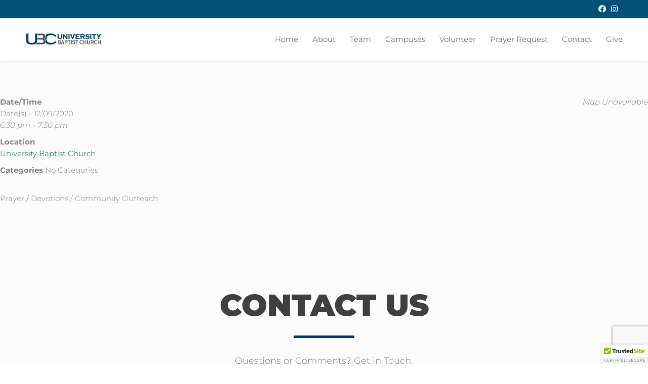

--- FILE ---
content_type: text/html; charset=utf-8
request_url: https://www.google.com/recaptcha/api2/anchor?ar=1&k=6LdjUZwUAAAAABBg91h7EytDKP5mWZMhu5lUwF6r&co=aHR0cHM6Ly91YmNvcmxhbmRvLmNvbTo0NDM.&hl=en&v=7gg7H51Q-naNfhmCP3_R47ho&size=invisible&anchor-ms=20000&execute-ms=30000&cb=bgpiwvyl7w2m
body_size: 48115
content:
<!DOCTYPE HTML><html dir="ltr" lang="en"><head><meta http-equiv="Content-Type" content="text/html; charset=UTF-8">
<meta http-equiv="X-UA-Compatible" content="IE=edge">
<title>reCAPTCHA</title>
<style type="text/css">
/* cyrillic-ext */
@font-face {
  font-family: 'Roboto';
  font-style: normal;
  font-weight: 400;
  font-stretch: 100%;
  src: url(//fonts.gstatic.com/s/roboto/v48/KFO7CnqEu92Fr1ME7kSn66aGLdTylUAMa3GUBHMdazTgWw.woff2) format('woff2');
  unicode-range: U+0460-052F, U+1C80-1C8A, U+20B4, U+2DE0-2DFF, U+A640-A69F, U+FE2E-FE2F;
}
/* cyrillic */
@font-face {
  font-family: 'Roboto';
  font-style: normal;
  font-weight: 400;
  font-stretch: 100%;
  src: url(//fonts.gstatic.com/s/roboto/v48/KFO7CnqEu92Fr1ME7kSn66aGLdTylUAMa3iUBHMdazTgWw.woff2) format('woff2');
  unicode-range: U+0301, U+0400-045F, U+0490-0491, U+04B0-04B1, U+2116;
}
/* greek-ext */
@font-face {
  font-family: 'Roboto';
  font-style: normal;
  font-weight: 400;
  font-stretch: 100%;
  src: url(//fonts.gstatic.com/s/roboto/v48/KFO7CnqEu92Fr1ME7kSn66aGLdTylUAMa3CUBHMdazTgWw.woff2) format('woff2');
  unicode-range: U+1F00-1FFF;
}
/* greek */
@font-face {
  font-family: 'Roboto';
  font-style: normal;
  font-weight: 400;
  font-stretch: 100%;
  src: url(//fonts.gstatic.com/s/roboto/v48/KFO7CnqEu92Fr1ME7kSn66aGLdTylUAMa3-UBHMdazTgWw.woff2) format('woff2');
  unicode-range: U+0370-0377, U+037A-037F, U+0384-038A, U+038C, U+038E-03A1, U+03A3-03FF;
}
/* math */
@font-face {
  font-family: 'Roboto';
  font-style: normal;
  font-weight: 400;
  font-stretch: 100%;
  src: url(//fonts.gstatic.com/s/roboto/v48/KFO7CnqEu92Fr1ME7kSn66aGLdTylUAMawCUBHMdazTgWw.woff2) format('woff2');
  unicode-range: U+0302-0303, U+0305, U+0307-0308, U+0310, U+0312, U+0315, U+031A, U+0326-0327, U+032C, U+032F-0330, U+0332-0333, U+0338, U+033A, U+0346, U+034D, U+0391-03A1, U+03A3-03A9, U+03B1-03C9, U+03D1, U+03D5-03D6, U+03F0-03F1, U+03F4-03F5, U+2016-2017, U+2034-2038, U+203C, U+2040, U+2043, U+2047, U+2050, U+2057, U+205F, U+2070-2071, U+2074-208E, U+2090-209C, U+20D0-20DC, U+20E1, U+20E5-20EF, U+2100-2112, U+2114-2115, U+2117-2121, U+2123-214F, U+2190, U+2192, U+2194-21AE, U+21B0-21E5, U+21F1-21F2, U+21F4-2211, U+2213-2214, U+2216-22FF, U+2308-230B, U+2310, U+2319, U+231C-2321, U+2336-237A, U+237C, U+2395, U+239B-23B7, U+23D0, U+23DC-23E1, U+2474-2475, U+25AF, U+25B3, U+25B7, U+25BD, U+25C1, U+25CA, U+25CC, U+25FB, U+266D-266F, U+27C0-27FF, U+2900-2AFF, U+2B0E-2B11, U+2B30-2B4C, U+2BFE, U+3030, U+FF5B, U+FF5D, U+1D400-1D7FF, U+1EE00-1EEFF;
}
/* symbols */
@font-face {
  font-family: 'Roboto';
  font-style: normal;
  font-weight: 400;
  font-stretch: 100%;
  src: url(//fonts.gstatic.com/s/roboto/v48/KFO7CnqEu92Fr1ME7kSn66aGLdTylUAMaxKUBHMdazTgWw.woff2) format('woff2');
  unicode-range: U+0001-000C, U+000E-001F, U+007F-009F, U+20DD-20E0, U+20E2-20E4, U+2150-218F, U+2190, U+2192, U+2194-2199, U+21AF, U+21E6-21F0, U+21F3, U+2218-2219, U+2299, U+22C4-22C6, U+2300-243F, U+2440-244A, U+2460-24FF, U+25A0-27BF, U+2800-28FF, U+2921-2922, U+2981, U+29BF, U+29EB, U+2B00-2BFF, U+4DC0-4DFF, U+FFF9-FFFB, U+10140-1018E, U+10190-1019C, U+101A0, U+101D0-101FD, U+102E0-102FB, U+10E60-10E7E, U+1D2C0-1D2D3, U+1D2E0-1D37F, U+1F000-1F0FF, U+1F100-1F1AD, U+1F1E6-1F1FF, U+1F30D-1F30F, U+1F315, U+1F31C, U+1F31E, U+1F320-1F32C, U+1F336, U+1F378, U+1F37D, U+1F382, U+1F393-1F39F, U+1F3A7-1F3A8, U+1F3AC-1F3AF, U+1F3C2, U+1F3C4-1F3C6, U+1F3CA-1F3CE, U+1F3D4-1F3E0, U+1F3ED, U+1F3F1-1F3F3, U+1F3F5-1F3F7, U+1F408, U+1F415, U+1F41F, U+1F426, U+1F43F, U+1F441-1F442, U+1F444, U+1F446-1F449, U+1F44C-1F44E, U+1F453, U+1F46A, U+1F47D, U+1F4A3, U+1F4B0, U+1F4B3, U+1F4B9, U+1F4BB, U+1F4BF, U+1F4C8-1F4CB, U+1F4D6, U+1F4DA, U+1F4DF, U+1F4E3-1F4E6, U+1F4EA-1F4ED, U+1F4F7, U+1F4F9-1F4FB, U+1F4FD-1F4FE, U+1F503, U+1F507-1F50B, U+1F50D, U+1F512-1F513, U+1F53E-1F54A, U+1F54F-1F5FA, U+1F610, U+1F650-1F67F, U+1F687, U+1F68D, U+1F691, U+1F694, U+1F698, U+1F6AD, U+1F6B2, U+1F6B9-1F6BA, U+1F6BC, U+1F6C6-1F6CF, U+1F6D3-1F6D7, U+1F6E0-1F6EA, U+1F6F0-1F6F3, U+1F6F7-1F6FC, U+1F700-1F7FF, U+1F800-1F80B, U+1F810-1F847, U+1F850-1F859, U+1F860-1F887, U+1F890-1F8AD, U+1F8B0-1F8BB, U+1F8C0-1F8C1, U+1F900-1F90B, U+1F93B, U+1F946, U+1F984, U+1F996, U+1F9E9, U+1FA00-1FA6F, U+1FA70-1FA7C, U+1FA80-1FA89, U+1FA8F-1FAC6, U+1FACE-1FADC, U+1FADF-1FAE9, U+1FAF0-1FAF8, U+1FB00-1FBFF;
}
/* vietnamese */
@font-face {
  font-family: 'Roboto';
  font-style: normal;
  font-weight: 400;
  font-stretch: 100%;
  src: url(//fonts.gstatic.com/s/roboto/v48/KFO7CnqEu92Fr1ME7kSn66aGLdTylUAMa3OUBHMdazTgWw.woff2) format('woff2');
  unicode-range: U+0102-0103, U+0110-0111, U+0128-0129, U+0168-0169, U+01A0-01A1, U+01AF-01B0, U+0300-0301, U+0303-0304, U+0308-0309, U+0323, U+0329, U+1EA0-1EF9, U+20AB;
}
/* latin-ext */
@font-face {
  font-family: 'Roboto';
  font-style: normal;
  font-weight: 400;
  font-stretch: 100%;
  src: url(//fonts.gstatic.com/s/roboto/v48/KFO7CnqEu92Fr1ME7kSn66aGLdTylUAMa3KUBHMdazTgWw.woff2) format('woff2');
  unicode-range: U+0100-02BA, U+02BD-02C5, U+02C7-02CC, U+02CE-02D7, U+02DD-02FF, U+0304, U+0308, U+0329, U+1D00-1DBF, U+1E00-1E9F, U+1EF2-1EFF, U+2020, U+20A0-20AB, U+20AD-20C0, U+2113, U+2C60-2C7F, U+A720-A7FF;
}
/* latin */
@font-face {
  font-family: 'Roboto';
  font-style: normal;
  font-weight: 400;
  font-stretch: 100%;
  src: url(//fonts.gstatic.com/s/roboto/v48/KFO7CnqEu92Fr1ME7kSn66aGLdTylUAMa3yUBHMdazQ.woff2) format('woff2');
  unicode-range: U+0000-00FF, U+0131, U+0152-0153, U+02BB-02BC, U+02C6, U+02DA, U+02DC, U+0304, U+0308, U+0329, U+2000-206F, U+20AC, U+2122, U+2191, U+2193, U+2212, U+2215, U+FEFF, U+FFFD;
}
/* cyrillic-ext */
@font-face {
  font-family: 'Roboto';
  font-style: normal;
  font-weight: 500;
  font-stretch: 100%;
  src: url(//fonts.gstatic.com/s/roboto/v48/KFO7CnqEu92Fr1ME7kSn66aGLdTylUAMa3GUBHMdazTgWw.woff2) format('woff2');
  unicode-range: U+0460-052F, U+1C80-1C8A, U+20B4, U+2DE0-2DFF, U+A640-A69F, U+FE2E-FE2F;
}
/* cyrillic */
@font-face {
  font-family: 'Roboto';
  font-style: normal;
  font-weight: 500;
  font-stretch: 100%;
  src: url(//fonts.gstatic.com/s/roboto/v48/KFO7CnqEu92Fr1ME7kSn66aGLdTylUAMa3iUBHMdazTgWw.woff2) format('woff2');
  unicode-range: U+0301, U+0400-045F, U+0490-0491, U+04B0-04B1, U+2116;
}
/* greek-ext */
@font-face {
  font-family: 'Roboto';
  font-style: normal;
  font-weight: 500;
  font-stretch: 100%;
  src: url(//fonts.gstatic.com/s/roboto/v48/KFO7CnqEu92Fr1ME7kSn66aGLdTylUAMa3CUBHMdazTgWw.woff2) format('woff2');
  unicode-range: U+1F00-1FFF;
}
/* greek */
@font-face {
  font-family: 'Roboto';
  font-style: normal;
  font-weight: 500;
  font-stretch: 100%;
  src: url(//fonts.gstatic.com/s/roboto/v48/KFO7CnqEu92Fr1ME7kSn66aGLdTylUAMa3-UBHMdazTgWw.woff2) format('woff2');
  unicode-range: U+0370-0377, U+037A-037F, U+0384-038A, U+038C, U+038E-03A1, U+03A3-03FF;
}
/* math */
@font-face {
  font-family: 'Roboto';
  font-style: normal;
  font-weight: 500;
  font-stretch: 100%;
  src: url(//fonts.gstatic.com/s/roboto/v48/KFO7CnqEu92Fr1ME7kSn66aGLdTylUAMawCUBHMdazTgWw.woff2) format('woff2');
  unicode-range: U+0302-0303, U+0305, U+0307-0308, U+0310, U+0312, U+0315, U+031A, U+0326-0327, U+032C, U+032F-0330, U+0332-0333, U+0338, U+033A, U+0346, U+034D, U+0391-03A1, U+03A3-03A9, U+03B1-03C9, U+03D1, U+03D5-03D6, U+03F0-03F1, U+03F4-03F5, U+2016-2017, U+2034-2038, U+203C, U+2040, U+2043, U+2047, U+2050, U+2057, U+205F, U+2070-2071, U+2074-208E, U+2090-209C, U+20D0-20DC, U+20E1, U+20E5-20EF, U+2100-2112, U+2114-2115, U+2117-2121, U+2123-214F, U+2190, U+2192, U+2194-21AE, U+21B0-21E5, U+21F1-21F2, U+21F4-2211, U+2213-2214, U+2216-22FF, U+2308-230B, U+2310, U+2319, U+231C-2321, U+2336-237A, U+237C, U+2395, U+239B-23B7, U+23D0, U+23DC-23E1, U+2474-2475, U+25AF, U+25B3, U+25B7, U+25BD, U+25C1, U+25CA, U+25CC, U+25FB, U+266D-266F, U+27C0-27FF, U+2900-2AFF, U+2B0E-2B11, U+2B30-2B4C, U+2BFE, U+3030, U+FF5B, U+FF5D, U+1D400-1D7FF, U+1EE00-1EEFF;
}
/* symbols */
@font-face {
  font-family: 'Roboto';
  font-style: normal;
  font-weight: 500;
  font-stretch: 100%;
  src: url(//fonts.gstatic.com/s/roboto/v48/KFO7CnqEu92Fr1ME7kSn66aGLdTylUAMaxKUBHMdazTgWw.woff2) format('woff2');
  unicode-range: U+0001-000C, U+000E-001F, U+007F-009F, U+20DD-20E0, U+20E2-20E4, U+2150-218F, U+2190, U+2192, U+2194-2199, U+21AF, U+21E6-21F0, U+21F3, U+2218-2219, U+2299, U+22C4-22C6, U+2300-243F, U+2440-244A, U+2460-24FF, U+25A0-27BF, U+2800-28FF, U+2921-2922, U+2981, U+29BF, U+29EB, U+2B00-2BFF, U+4DC0-4DFF, U+FFF9-FFFB, U+10140-1018E, U+10190-1019C, U+101A0, U+101D0-101FD, U+102E0-102FB, U+10E60-10E7E, U+1D2C0-1D2D3, U+1D2E0-1D37F, U+1F000-1F0FF, U+1F100-1F1AD, U+1F1E6-1F1FF, U+1F30D-1F30F, U+1F315, U+1F31C, U+1F31E, U+1F320-1F32C, U+1F336, U+1F378, U+1F37D, U+1F382, U+1F393-1F39F, U+1F3A7-1F3A8, U+1F3AC-1F3AF, U+1F3C2, U+1F3C4-1F3C6, U+1F3CA-1F3CE, U+1F3D4-1F3E0, U+1F3ED, U+1F3F1-1F3F3, U+1F3F5-1F3F7, U+1F408, U+1F415, U+1F41F, U+1F426, U+1F43F, U+1F441-1F442, U+1F444, U+1F446-1F449, U+1F44C-1F44E, U+1F453, U+1F46A, U+1F47D, U+1F4A3, U+1F4B0, U+1F4B3, U+1F4B9, U+1F4BB, U+1F4BF, U+1F4C8-1F4CB, U+1F4D6, U+1F4DA, U+1F4DF, U+1F4E3-1F4E6, U+1F4EA-1F4ED, U+1F4F7, U+1F4F9-1F4FB, U+1F4FD-1F4FE, U+1F503, U+1F507-1F50B, U+1F50D, U+1F512-1F513, U+1F53E-1F54A, U+1F54F-1F5FA, U+1F610, U+1F650-1F67F, U+1F687, U+1F68D, U+1F691, U+1F694, U+1F698, U+1F6AD, U+1F6B2, U+1F6B9-1F6BA, U+1F6BC, U+1F6C6-1F6CF, U+1F6D3-1F6D7, U+1F6E0-1F6EA, U+1F6F0-1F6F3, U+1F6F7-1F6FC, U+1F700-1F7FF, U+1F800-1F80B, U+1F810-1F847, U+1F850-1F859, U+1F860-1F887, U+1F890-1F8AD, U+1F8B0-1F8BB, U+1F8C0-1F8C1, U+1F900-1F90B, U+1F93B, U+1F946, U+1F984, U+1F996, U+1F9E9, U+1FA00-1FA6F, U+1FA70-1FA7C, U+1FA80-1FA89, U+1FA8F-1FAC6, U+1FACE-1FADC, U+1FADF-1FAE9, U+1FAF0-1FAF8, U+1FB00-1FBFF;
}
/* vietnamese */
@font-face {
  font-family: 'Roboto';
  font-style: normal;
  font-weight: 500;
  font-stretch: 100%;
  src: url(//fonts.gstatic.com/s/roboto/v48/KFO7CnqEu92Fr1ME7kSn66aGLdTylUAMa3OUBHMdazTgWw.woff2) format('woff2');
  unicode-range: U+0102-0103, U+0110-0111, U+0128-0129, U+0168-0169, U+01A0-01A1, U+01AF-01B0, U+0300-0301, U+0303-0304, U+0308-0309, U+0323, U+0329, U+1EA0-1EF9, U+20AB;
}
/* latin-ext */
@font-face {
  font-family: 'Roboto';
  font-style: normal;
  font-weight: 500;
  font-stretch: 100%;
  src: url(//fonts.gstatic.com/s/roboto/v48/KFO7CnqEu92Fr1ME7kSn66aGLdTylUAMa3KUBHMdazTgWw.woff2) format('woff2');
  unicode-range: U+0100-02BA, U+02BD-02C5, U+02C7-02CC, U+02CE-02D7, U+02DD-02FF, U+0304, U+0308, U+0329, U+1D00-1DBF, U+1E00-1E9F, U+1EF2-1EFF, U+2020, U+20A0-20AB, U+20AD-20C0, U+2113, U+2C60-2C7F, U+A720-A7FF;
}
/* latin */
@font-face {
  font-family: 'Roboto';
  font-style: normal;
  font-weight: 500;
  font-stretch: 100%;
  src: url(//fonts.gstatic.com/s/roboto/v48/KFO7CnqEu92Fr1ME7kSn66aGLdTylUAMa3yUBHMdazQ.woff2) format('woff2');
  unicode-range: U+0000-00FF, U+0131, U+0152-0153, U+02BB-02BC, U+02C6, U+02DA, U+02DC, U+0304, U+0308, U+0329, U+2000-206F, U+20AC, U+2122, U+2191, U+2193, U+2212, U+2215, U+FEFF, U+FFFD;
}
/* cyrillic-ext */
@font-face {
  font-family: 'Roboto';
  font-style: normal;
  font-weight: 900;
  font-stretch: 100%;
  src: url(//fonts.gstatic.com/s/roboto/v48/KFO7CnqEu92Fr1ME7kSn66aGLdTylUAMa3GUBHMdazTgWw.woff2) format('woff2');
  unicode-range: U+0460-052F, U+1C80-1C8A, U+20B4, U+2DE0-2DFF, U+A640-A69F, U+FE2E-FE2F;
}
/* cyrillic */
@font-face {
  font-family: 'Roboto';
  font-style: normal;
  font-weight: 900;
  font-stretch: 100%;
  src: url(//fonts.gstatic.com/s/roboto/v48/KFO7CnqEu92Fr1ME7kSn66aGLdTylUAMa3iUBHMdazTgWw.woff2) format('woff2');
  unicode-range: U+0301, U+0400-045F, U+0490-0491, U+04B0-04B1, U+2116;
}
/* greek-ext */
@font-face {
  font-family: 'Roboto';
  font-style: normal;
  font-weight: 900;
  font-stretch: 100%;
  src: url(//fonts.gstatic.com/s/roboto/v48/KFO7CnqEu92Fr1ME7kSn66aGLdTylUAMa3CUBHMdazTgWw.woff2) format('woff2');
  unicode-range: U+1F00-1FFF;
}
/* greek */
@font-face {
  font-family: 'Roboto';
  font-style: normal;
  font-weight: 900;
  font-stretch: 100%;
  src: url(//fonts.gstatic.com/s/roboto/v48/KFO7CnqEu92Fr1ME7kSn66aGLdTylUAMa3-UBHMdazTgWw.woff2) format('woff2');
  unicode-range: U+0370-0377, U+037A-037F, U+0384-038A, U+038C, U+038E-03A1, U+03A3-03FF;
}
/* math */
@font-face {
  font-family: 'Roboto';
  font-style: normal;
  font-weight: 900;
  font-stretch: 100%;
  src: url(//fonts.gstatic.com/s/roboto/v48/KFO7CnqEu92Fr1ME7kSn66aGLdTylUAMawCUBHMdazTgWw.woff2) format('woff2');
  unicode-range: U+0302-0303, U+0305, U+0307-0308, U+0310, U+0312, U+0315, U+031A, U+0326-0327, U+032C, U+032F-0330, U+0332-0333, U+0338, U+033A, U+0346, U+034D, U+0391-03A1, U+03A3-03A9, U+03B1-03C9, U+03D1, U+03D5-03D6, U+03F0-03F1, U+03F4-03F5, U+2016-2017, U+2034-2038, U+203C, U+2040, U+2043, U+2047, U+2050, U+2057, U+205F, U+2070-2071, U+2074-208E, U+2090-209C, U+20D0-20DC, U+20E1, U+20E5-20EF, U+2100-2112, U+2114-2115, U+2117-2121, U+2123-214F, U+2190, U+2192, U+2194-21AE, U+21B0-21E5, U+21F1-21F2, U+21F4-2211, U+2213-2214, U+2216-22FF, U+2308-230B, U+2310, U+2319, U+231C-2321, U+2336-237A, U+237C, U+2395, U+239B-23B7, U+23D0, U+23DC-23E1, U+2474-2475, U+25AF, U+25B3, U+25B7, U+25BD, U+25C1, U+25CA, U+25CC, U+25FB, U+266D-266F, U+27C0-27FF, U+2900-2AFF, U+2B0E-2B11, U+2B30-2B4C, U+2BFE, U+3030, U+FF5B, U+FF5D, U+1D400-1D7FF, U+1EE00-1EEFF;
}
/* symbols */
@font-face {
  font-family: 'Roboto';
  font-style: normal;
  font-weight: 900;
  font-stretch: 100%;
  src: url(//fonts.gstatic.com/s/roboto/v48/KFO7CnqEu92Fr1ME7kSn66aGLdTylUAMaxKUBHMdazTgWw.woff2) format('woff2');
  unicode-range: U+0001-000C, U+000E-001F, U+007F-009F, U+20DD-20E0, U+20E2-20E4, U+2150-218F, U+2190, U+2192, U+2194-2199, U+21AF, U+21E6-21F0, U+21F3, U+2218-2219, U+2299, U+22C4-22C6, U+2300-243F, U+2440-244A, U+2460-24FF, U+25A0-27BF, U+2800-28FF, U+2921-2922, U+2981, U+29BF, U+29EB, U+2B00-2BFF, U+4DC0-4DFF, U+FFF9-FFFB, U+10140-1018E, U+10190-1019C, U+101A0, U+101D0-101FD, U+102E0-102FB, U+10E60-10E7E, U+1D2C0-1D2D3, U+1D2E0-1D37F, U+1F000-1F0FF, U+1F100-1F1AD, U+1F1E6-1F1FF, U+1F30D-1F30F, U+1F315, U+1F31C, U+1F31E, U+1F320-1F32C, U+1F336, U+1F378, U+1F37D, U+1F382, U+1F393-1F39F, U+1F3A7-1F3A8, U+1F3AC-1F3AF, U+1F3C2, U+1F3C4-1F3C6, U+1F3CA-1F3CE, U+1F3D4-1F3E0, U+1F3ED, U+1F3F1-1F3F3, U+1F3F5-1F3F7, U+1F408, U+1F415, U+1F41F, U+1F426, U+1F43F, U+1F441-1F442, U+1F444, U+1F446-1F449, U+1F44C-1F44E, U+1F453, U+1F46A, U+1F47D, U+1F4A3, U+1F4B0, U+1F4B3, U+1F4B9, U+1F4BB, U+1F4BF, U+1F4C8-1F4CB, U+1F4D6, U+1F4DA, U+1F4DF, U+1F4E3-1F4E6, U+1F4EA-1F4ED, U+1F4F7, U+1F4F9-1F4FB, U+1F4FD-1F4FE, U+1F503, U+1F507-1F50B, U+1F50D, U+1F512-1F513, U+1F53E-1F54A, U+1F54F-1F5FA, U+1F610, U+1F650-1F67F, U+1F687, U+1F68D, U+1F691, U+1F694, U+1F698, U+1F6AD, U+1F6B2, U+1F6B9-1F6BA, U+1F6BC, U+1F6C6-1F6CF, U+1F6D3-1F6D7, U+1F6E0-1F6EA, U+1F6F0-1F6F3, U+1F6F7-1F6FC, U+1F700-1F7FF, U+1F800-1F80B, U+1F810-1F847, U+1F850-1F859, U+1F860-1F887, U+1F890-1F8AD, U+1F8B0-1F8BB, U+1F8C0-1F8C1, U+1F900-1F90B, U+1F93B, U+1F946, U+1F984, U+1F996, U+1F9E9, U+1FA00-1FA6F, U+1FA70-1FA7C, U+1FA80-1FA89, U+1FA8F-1FAC6, U+1FACE-1FADC, U+1FADF-1FAE9, U+1FAF0-1FAF8, U+1FB00-1FBFF;
}
/* vietnamese */
@font-face {
  font-family: 'Roboto';
  font-style: normal;
  font-weight: 900;
  font-stretch: 100%;
  src: url(//fonts.gstatic.com/s/roboto/v48/KFO7CnqEu92Fr1ME7kSn66aGLdTylUAMa3OUBHMdazTgWw.woff2) format('woff2');
  unicode-range: U+0102-0103, U+0110-0111, U+0128-0129, U+0168-0169, U+01A0-01A1, U+01AF-01B0, U+0300-0301, U+0303-0304, U+0308-0309, U+0323, U+0329, U+1EA0-1EF9, U+20AB;
}
/* latin-ext */
@font-face {
  font-family: 'Roboto';
  font-style: normal;
  font-weight: 900;
  font-stretch: 100%;
  src: url(//fonts.gstatic.com/s/roboto/v48/KFO7CnqEu92Fr1ME7kSn66aGLdTylUAMa3KUBHMdazTgWw.woff2) format('woff2');
  unicode-range: U+0100-02BA, U+02BD-02C5, U+02C7-02CC, U+02CE-02D7, U+02DD-02FF, U+0304, U+0308, U+0329, U+1D00-1DBF, U+1E00-1E9F, U+1EF2-1EFF, U+2020, U+20A0-20AB, U+20AD-20C0, U+2113, U+2C60-2C7F, U+A720-A7FF;
}
/* latin */
@font-face {
  font-family: 'Roboto';
  font-style: normal;
  font-weight: 900;
  font-stretch: 100%;
  src: url(//fonts.gstatic.com/s/roboto/v48/KFO7CnqEu92Fr1ME7kSn66aGLdTylUAMa3yUBHMdazQ.woff2) format('woff2');
  unicode-range: U+0000-00FF, U+0131, U+0152-0153, U+02BB-02BC, U+02C6, U+02DA, U+02DC, U+0304, U+0308, U+0329, U+2000-206F, U+20AC, U+2122, U+2191, U+2193, U+2212, U+2215, U+FEFF, U+FFFD;
}

</style>
<link rel="stylesheet" type="text/css" href="https://www.gstatic.com/recaptcha/releases/7gg7H51Q-naNfhmCP3_R47ho/styles__ltr.css">
<script nonce="Z3qz8NcI7cKg43xO_Ne_pA" type="text/javascript">window['__recaptcha_api'] = 'https://www.google.com/recaptcha/api2/';</script>
<script type="text/javascript" src="https://www.gstatic.com/recaptcha/releases/7gg7H51Q-naNfhmCP3_R47ho/recaptcha__en.js" nonce="Z3qz8NcI7cKg43xO_Ne_pA">
      
    </script></head>
<body><div id="rc-anchor-alert" class="rc-anchor-alert"></div>
<input type="hidden" id="recaptcha-token" value="[base64]">
<script type="text/javascript" nonce="Z3qz8NcI7cKg43xO_Ne_pA">
      recaptcha.anchor.Main.init("[\x22ainput\x22,[\x22bgdata\x22,\x22\x22,\[base64]/[base64]/bmV3IFpbdF0obVswXSk6Sz09Mj9uZXcgWlt0XShtWzBdLG1bMV0pOks9PTM/bmV3IFpbdF0obVswXSxtWzFdLG1bMl0pOks9PTQ/[base64]/[base64]/[base64]/[base64]/[base64]/[base64]/[base64]/[base64]/[base64]/[base64]/[base64]/[base64]/[base64]/[base64]\\u003d\\u003d\x22,\[base64]\x22,\x22w7nCkVTClEbDlsOSw7cSRcK3VMKaNG3CkTARw5HCm8OCwq5jw6vDnMK6woDDvnMANcOAwp/ClcKow51RW8O4U1TCosO+IxvDr8KWf8KGSUdwVUdAw54BY3pUf8OJfsK/w7PCrsKVw5YodcKLQcKaEyJfEMKMw4zDuVDDu0HCvnvClGpgPMKgZsOew69zw40pwolBICnCpsKgaQfDv8KqasKuw4tlw7htNMKew4HCvsOpwqbDigHDv8Kcw5LCscKMcn/CuEYNasODwp/[base64]/CuWbDhnnCp8KYw5fCqQJ4BMOWw4AUeybCicKuB2Y7w5MeCcOrUTNeZsOkwo1VWsK3w4/[base64]/DuDfDggnCrsOlwp9Pw6Acw7HClGjCqcK1QsKDw5EuTG1Aw5ovwqBealRLbcKnw65CwqzDqT8nwpDCg3DChVzCgkV7woXCrMKqw6nCpikswpRsw45/CsONwpLCp8OCwpTCtMKibE0Jwr3CosK4eTfDksOvw6k3w77DqMKlw6VWfm7DhsKRMz/CtsKQwr5dTQhfw4BiIMO3w6HCvcOMD1UYwooBdcOTwqN9JSZew7ZYeVPDosKFTxHDllQ6bcObwoXCqMOjw43DrsOTw718w6vDj8Kowpxpw6vDocOjwrrCq8OxVikDw5jCgMOzw6HDmSwgKhlgw7PDk8OKFE7DumHDsMOVcWfCrcO/WMKGwqvDhcO7w5/CksKowpNjw4MAwqlAw4zDn2nCiWDDp07DrcKZw6bDozB1wot5d8KzF8KoBcO6wpXCs8K5ecKPwpVrO3xqOcKzO8O2w6wLwolrY8K1wpk/bCVvw5BrVsKPwqcuw5XDlkF/[base64]/DscOQPwQow4E/Z8Obw5ciVsO2Rmh+HsO3d8OwWMOcwrXCrkfCgnceB8OuCw/Cu8KTwqDDsmQ8woJVJsOOC8Opw4fDrTVew6nDhlR2w6DCssKMw6rDr8OUw6LCkl3DmR5vw6fCpTnClcK2FG0zw67DisK0DnbCh8K3w5gUCWHDpULCjsKUwoTCrjt+woDCtRrCgcOBw7dVwpIFwq/DkyU2LsKTw4DDp3gPPsOpUMKEOj7DisK2eC/DkcKjw6tlwogVCynCssOXwpsJccONwosNQcOpaMOAPMOYEzkYw7MCwoFsw5HDok3DjDvCpMOpwq7CqcKQGsKtw4nCsAnDr8OcdMOxaWIGPwkcFMKxwqfDnB0Ww6fCmH3ChjHCrj0gwpHDn8KUw7VgHnU+w5DCtV/DlcK+A0Ixw4tXb8KGw7EAwq99w4PDrU7DgBICw5g/w6YUw6rDgMOuwoHDqMKdw6YJO8KTwqrCtXjDisOTdWDCozbCk8OaHwrCm8KXOWLChsORw44/GhxFworDqG9oDsOtdsKBwrTDuzzDisKdWcOcw4zDrQVoWgHDnSfCu8K1wpFFw7vCksOMwoXCrBjDiMOTwofChC4Lw77CmBPClcOUGgVJWkXDmcKKJQXDtMKBw6Qdw4HDjhkCw7JQwr3ClB/[base64]/Cjydowr1Jwqh/[base64]/[base64]/w5YTw6nDlsOAw6VCwqTDuMOawrLCnxBaRRHDnsKkwo/DrBJmw5N5wqLCt3RdwrPCs3rDksK6w7BRw7jDmMOFwo0EX8OUIcO2w5PDhMKZwqQ2ZX4lwotDw7nCsnnDl2VTHiMkDy/[base64]/Cr8KlwodJwqvDlgpsemjDgAnChnQuSlDCvSJFwqPCggwGP8K8A1hbQMOcwp7DlMOwwrHDp3syHMK3VMKXYMKGw7MXcsODCMK2w7nDnmrCosKPwpJcwqXDtjcZKCfCq8O/[base64]/Cs8OSLnxvNMKKw60Rw614UQcGW8OXwoxaJG5hHikawrkDbsOSw4cPw4J2w7DDo8KOw5B5YcK3bEPCrMOWwqbCp8OQw4NjEMOfZsO9w7zChTdWDcKqw4rDlMKMw4QawozDnHwkcsKyIHwpF8Kaw4oBQcK9XsOCWAfCnlFwZMOrC2/DhMKrFi3Cs8Kuw6jDm8KPSMOzwrbDh1rCtsO/[base64]/CjMOvLcKzwr85wpjDn8OWSH7Dr1VBw57Dm3VeFsKNZxpdwpfDjsKrw7DDuMKnX1HDomR4LcKjAMOpYsOcw5U/HSvDp8KPwqfDscOhw4bCpcKDw4oRMcKDwozDhcKoSQrCo8KQQsOQw7cnw4fCssKXwqJAMMO/[base64]/Cs8ODCcOQQgHDvlfCmVDCpMK5XDEPSE7CoHDDhsKQwrJ4ZiZKw7jDo340S1jCo1HDvgkFdR/CisKod8OHT1RrwqJyU8KWw4A2XFYwQMOlw7rCgsKJFygIwrnDscKXNQ0QS8O/VcONW33CuVEAwqfDsMKUwpMNAQnDl8KtO8KFDnrCkDnDl8K0eTB/OQfDuMK8wqUpwo4uD8KUcsO6w7fCgcOQTkJQwrJFL8OMCsKbw5jCikVMHcKdwphdGiknLMOkw4TCj1PDn8KVwr7DosK8wqzCu8KoccOGTDMsJEPDjsKiwqIQK8ODw4LCs0/CocOiw77CiMKyw4zDt8KAw6fCrcKjwpQWw5VlwpDCnMKZJyDDs8KZCDdGw5MELTcJwr7Dq0/Cj2LDpcOXw6UeFXDCkTxIw5bDr0fCpcKLNMKIRsKrJCbDmMKuDFLCnAgrUMKKUsOhw7Yaw4hALQF0w4x8w48vEMOuO8O2w5RLGMO4wpjCvcKzGSFmw4xTw7PDoBVxw7nDscKKN2zDi8KAw75jO8OZQ8OkwpbDscOoXcOTZXh/wqwaGMOcYMKMw5zDsRRDwqUwPhJWw7jDiMOGFcKkwoQow77DgcOLwq3CvR1nN8KqYsO/HR/[base64]/DtWLDlsKow7pGw6HCscOyw59VTynCgCrDpihQw5cHL37CnEnCmsKVw4kjH0ggwpDCtcKlw7HDs8OcOj1bw5wHw5lMJBpWZcK1CBjDsMK2w5DCucKdwpTDh8OVwqzCsxjCkMOpHxrCojpLPUdewoHDjMO/LMKgJMK1ISXDgMOWw5IDaMKKIzVlUsOrScOmYF3CnyrDmcOSwoDDtcO9SsOcwrHDs8K6w6vDqEwqw55Zw7kRDkE2fzdUwrrDiFvDhHLCn1LDpT/DtTvCqCXDqMOLw70AN2rClGxtDsOBwpgbwpfDisK/wqRgw64VOsOyIMKPwrhnNcKewqXCocKaw61vw5dZw7ghw5xhIsOywpBsKzbCsXdvw47DjCzCisO0wq0WPUfDphIdwqN4wpMNJMKLSMOFwqhhw7ZWw7NYwqoQZgjDhDDCgWXDhGZ6wovDmcKzR8O+w7XDp8KSwqDDnsKUwp/[base64]/w6Nfw6/DhcOywowzw5DCsSd3w7/CkcKHw5XDrMO6wqPDhMOzAcKtScKvTX9jWsOhA8OHF8K6w5Rywp51UQkTXcKiw6gyaMOyw4jDhcO3w6IrMBfDpMOUEsOLwoXDtEDChRNVw4w+wr4zwpE7bcKBc8Onw5dnWCXDhSrCrVbCgsK5XWZ6FDoFw4vCslt8NsOewrtCwrNEworDlE/[base64]/ChMOOwrAmwojChcOLMMOvIsKadQ/ClcKxf8OFN8Okwo14ZgDDtsOAQcOEf8KTwrxgbzEnwpvDmm8BLcOjwpXDkMK0wrRww5rCny5rPj5DNMKpIsKZw5Qgwp9oUsKfb1ZXw53CkWrCtHLCpcK9w5nCicKrwrQ4w7FgOcO6w7TCl8KCfmfCqGtRwqXCvAxuwqQLDcOsUMKddTQVwoAqZcK/wrDDqcKpJcORecO5woFnMmXCnMKdf8KDGsKNY0UOwoQbw7wvQcKkwo3Ds8OYw7lmSMKTNi87w5hOw5PCu33DtsKEw70ywrrDisK3BsKUOsK5bSV7wqZaDSnCj8KbDGtyw7jCpMKpTcOKLFbCg23CpjErTMK0CsOJV8OhFcO/XcOSe8KAw77Cig/DilnDnsKATQDCokfCl8KfU8KDwqXDtMO2w65iw7LCjDMEIy3ChMKBwoLCghLDtMKjw4o/[base64]/wopfwrnDi8Knw6srwpzCnMKZw4J+w4s1wrvDqMOlwpzCvxLDtUnCtcK8cGfCsMK5GsKzwqTCpBLCksK1w4BrLMKHw5UUUMOMecKnwps1MsK3w7bDicOScivCql/CpUEUwoVWUnJCd0fDhGXCm8KrHnoLw6cqwr9NwqrDu8K0w58pPMKmw5FnwrwCwrfCuk/DqnPCrcKUw43DsVTCiMOswrvCjRbCs8OzZ8K5LwDCtSjCrQnDs8OABAtewrPDmcONw7FecDBHwqrDuXnCg8KlXQrDp8KFw4DCmcOHwq3CjMO+w6glwo/Ckm3CoA/Cm1PDssKmaDTDj8KkBcO1V8OlFFBJw6rCnV/[base64]/CsMK1BsKfwosANFHDnBXCglFedcK/BcOjwpbDix/CtcOXTMO0GiTCpMO/DR4kIifDmQrCjMO1w4PDkQTDoQZZw6p8WSIDVgNwWcKRw7LDsRHCrmbDrcOmw6drwoYuwp1dfMO+M8K1w61PJS4zX17DoUwEY8OVwpVrwr/CtMK6X8KfwoPClcOhwobCisOpAsKgwqRccMOiwpzCuMOMwr7DtsO7w5c/D8KMWsObw43Cj8Kzw5tEwo7DsMO9RAoONjR5w655bFYzw75Ew4RVSyjCh8K9w5l/[base64]/CjsKoKybCqzQ6esK+w5zDgMKcOsK+WsO9AQ/CscOAwqPDnGLDq1o8F8KQwqnDuMOAw5xAw4YfwoXCk0/DljBsBMOLwqfCt8KjBi9VUcKYw51Vwq3DmlXCkMKpVRkZw5c9w6pfTsKOEy8zYMOCccOPw7PClz9gwr0ewoHDjGo/wqgnw6bDvcKResKTwqPDtjs/w6AQAW0Uw6fDhsOkwrzDtsKkdW7DiF3ClsKpWggaIl/[base64]/CsRXCsyFQEcOnFFDDqMKsK8KFYk/[base64]/DnMK2wr1JJSzDoMOqwrHDlCpxw6rDicKZLsKGw7jDgE/Dl8Ocwr3DsMOmwqrDgsKDwq7DtwjCj8Opwrp/TgRjwoDCvcOUw4DDnyU4GwPDuGBkHcOiJsOGw47Ci8K2wrFPw7hHI8OKKHHCvgXCt1jCo8OcZ8OYw5FtbcO/[base64]/[base64]/ChsKCw5XCkR/DoXbDiMONNRvDkcKsHcORP8KwfsKnaAvDk8OHw4gRwqTCiWNLBzjCh8Kmw5oxdcK/dlLCkTrDlHgUwr1mUwhrwo4zRcOQESbCgxHDicK7w79/wpNlw6PDuknCqMK3wrdPw7VLw6pdw7o/[base64]/wodIwqbCo8OUfXzDsws7GikaOWdONsOuwp4vGcOOw5Vnw6vCosObHcOMw6tjESRawrxBO0lSw4YxacOiAR8AwoPDuMKdwo4YRsOBXsO4w6LCoMKNwp9+wq/ClMK/[base64]/SVrCl8KURXULWyRzGsOjR8O1F8KNwpUXWVLCtC/DqWfDtcK/w6tyXUvDkMKLw6bClMOywrnCi8OMw6dTVsKwPzAsw4rDiMOWeFbCqFd3NsKbJzXCpcKIwrJbP8Kdwo9fw4DDssO1HzgJw6bCjsO6IRsPwonDjAzClBPDpMKGPMK0JjkcwoLDvSjDvmXDsW1+wrUOaMOYwrHChh9rwoNfwqEEbcOOwpwTPyXDhT/DisKbwqZZMMKYw7hDw69gwpZjw7lxwqw3w5zDjcKmCFvCtVBSw54NwpLDgnfDqFRaw51KwrN1w7dywqXDoDgoTsK2QMOCw47Cp8Oxw6BPwozDk8OQwqDDm1ESwqIPw4HDry/CtGzCk1/CqGHChsK2w7bDmsKPaH1dwrk6wqHDgH/Ch8Kmwr3DtwhbIAHDvcOnW1YQBMKfRikQwpzCuGXCkMKcS2rCr8OkLcOMw5LCmsOEw4LDrcK+wrnCrGZdwrkDDsKmw6o5wpB1wo7CnlnDlcO4VgvCqcKLVyDDhcOWVVNlAsO0FMKowoPCiMOtw6/DvW5KKHjDg8KJwpFAw4jDs2rCuMKMw63DlcK3wo8+w6HCpMK2bSbChiQAUA/DggZKw59+OUvDpBjCoMKyfBPDkcKvwrE0FgpiA8OQC8KXw5jDmcKXwo7CmUUZbW3Cj8OiBcKawoheY0rCgsKcwqzDjB4rBQ3Do8OaeMOZwr/CiSNuwrpYw4TCkMOvccO+w6vCgl/[base64]/Dl0hmMyzCmnrDnTtjXsKVw7bDjHfDsUIyS8Otwp9tw6U2RwrCthEVQsKfwp/Cq8Omw4JJbcOFX8K9w4R6woACwoLDjcKaw48FaWTChMKLwpkmwqYaK8OBesOhw5LDoxcEbMOEHsKNw5PDiMOTbA1vw6vDqV/DvW/CsRBgXm8iCT7Dp8OQAE4jwpTCr0/Cr2TCt8K0wqrCjMKpVR/CtwvClhNfUDHChUHCmhTCjMOLCxvDgcKzw4zDg1JNwpFBw4DChDjCocKsJcK1w6XDuMO1w77CvCl4wrnDllhrwofCoMOgwo3Dh3Bkw63ChUnCj8KNcMKqwqPCtmALwoZEJUHCp8K4w70ywoNmBGB4w5TCj2dVwr4nwoPDgzJ0DBpEwqYXwo/[base64]/Dmy/DhsOIw59qwoZPYMO6QsKJwrg/w5g5wr3DqU3DnMKMYn1CwrXCvUrCjGDCigLDhULDjEzCtcK8wrUEb8OnfCNuYcK2CsKvJB9zHynDlgXDk8OUw5/CkixtwrIvUlsSw5AawpZtwq7DgEzCplVgw7MxHjPCtcK0wprCl8O4FgkGScKEQSQ4wq8yTMOLV8OrdsKpwotiwoLDv8Ofw5VDw41eaMKxw4LCkVXDry5mw5fCmcOIYMKuw6NMC0nCgyXCoMKCBcOjKsKjdS/CgFF9P8KOw7rCtMOGwrtjw4vCosKfCsOXEHNOQMKGMih3amTChcKDw7QnwrvDkCTDlMKbZcKEw4EFSsKZw6PCosKlWA7DuE3DsMK8QMOow6HChhvCrgIRAMOoB8OOwpjDpxzDicKawr/CjMKgwqkxXx/CtsOELG8fT8KDwrIQw54Wwq/CuUpgwpAnw5fCjwsqTFEtG3LCrsK2fsO/WDoVwq94NcKWwoAeVsOzwohsw7PCkCUkS8KUNkR2O8OyT2nCiy7CksOhdBTDrzY8wrtce28Uw6/Dj1LCglZuTH0ew4rCjCxGwo8hwoR3w7Q7E8Ojw4DCsnzDmMOrw7fDl8OFw6Z8LsOlwr8Jw4QOwopeWMOgHMKvw6rDmcKMwqjDnVjDvMKnw63DncKAwrxUQlFKwq7CkUXClsKaYGAlVMO/[base64]/CucOqIMK0b8ONU8OIOcOVwqx/wp3CjzPDqmZoQ3LCrsKTQWTDiikYcj3Dkz8ZwpBPOsKtcRPCuyJ0wq50wprCkAbDvcODw7t+w6gNw7YedxjDmsOkwqN/eWhTw4PCrxvCg8OPFMO3WcOVwoHClgxUQBFrUg7ChkbDsA3DhGnDjHwdYDw/RcKhJyLCin/Cp0vDvMKJw7vDkcO9JsKLw6MTeMOoZsOEw4PCjEvDlDdjNsKuwoM2OnpBRGgtPsOlSjfDssKQw5dkw6p1wqkcPwXDs3jCl8ONw6/CpGhOw47CkVRGw43DjDnDuA4gbgDDkMKOwrPCoMKVwrpGw53DvD/[base64]/CmsONw4jCg8OoAG0vwqQ3BsOKwo7CiyXDisOBw4Yawq5mHcOSL8KZMGzDocKswobDslMTTT4nw6UYFsK2wrjCiMOEe3VXw4tRZsO+K0LCpcK4wqJwWsOLcELDkMKwI8KaEnsIY8KoQgc3AD0zwqXDjcO0AcOUwox0bAXCuE3Cg8K+USYFw54zLMOhdhDDscKcCgFnw6/Dt8KnDHV1K8OowpROKS18H8KWXVPCpEzDmTVnfmPDoT0pw4FywqEyLTYXR3fDnMOnwrdnVcO7OiZYM8K/W1hFwr4lwoTDinZ9d3PCiiHDssKBeMKCwqrCrmZEf8Ofwo58X8KDJQjDpHM0EGgSAn3CgMOcw4fDl8KvwpXDuMOjXsKGUGQbw6XCgUURwogURcKUOEDCocOrw4zCp8Oiw6vDrMKRM8KUAMKpw7/[base64]/Cs3jDr8OrJ0Ajw4ZUVkY4TsKnwpHCu8OXalPCsXYuRTo5NHjDk3cLPD7DgFbDqR9UJl3CqcOywqrDtcOCwr/CsGsaw4DDucKGwoUeAsOvVMKkwpVGw4xcwprCtcOAwogBXFZSbMOITCQzwr1VwqI1PXpKSE3ClinCpsOUw6E8C2xMw5/CrcKbw4wGw5/[base64]/DvsO2w5XCgcOPwqPDhg3CgG0RwrNWw6zDu8Kcw6TDs8KQwobDlD3DpsOvdFZ/cHZHw5bDt2rDhcK2SMKlJsOPw73DjcOxHMK1wprCnU7Dm8KDacKuIj3Dhn8mwqFJwqt3ZsOqwoDChU8AwocBTShNwprCkmTDsMKUWcKxw4/DvTl1QyLDiSF2bEjCvwRXw5QZR8OLwodoasK5wrQbwq4+GMKYJMKEw7vDpMKvwqcXBlfDnlzCvUcId38lw6o+wovCncKbw5UVTcO1w4PClQvComrDrWHCpMOqwqM7w47CmcOkMMOYNMKkw6svw70OEArDhsOBwpPCsMKMLUTDr8KcwrfDiRcEw48tw5s/w4N/MmwNw6fDv8KWWQRCw5tZVxRCYMKvVcOtw600ZWzDr8OMRH3CmkgVLsK5CFzCi8OFLsKJSRhOH07DlsKDWCdbw47ChFfCtsOJD1jDusKZPi1Pw7N/w4wqw6gswoBMUMOPcmPDn8ODZ8OyN1oYwpnCjgnDj8K/w7dAwo9YdMO+w4JWw5JowqLDg8K1wqceKl1SwqrDqMK5OsOITzLCpz1EwpDCqMKGw4w5Ii55w4HDpsOafzBYwrXDuMKJYMOtwqDDslh0Q2nClsO/U8KKw6/DlCbCqsO7wpzCscOoYUVZTsK/wog1wpjCiMOxw7zCrTnCjcKww68fKcOWw7IoQ8KSwrFccsKNA8OdwoVaJsOoZMOmw4rDuyYaw6lBwqsXwoQ7A8OEw7RBw4Uaw4tdw6TCq8ODwrMFHk/Dj8OMw7dSQsO1w549w7p+w4XDqTXClGpQwozDjsK3w5hhw6lDEMKeQsKIw5TCuxfCsmrDlmjDh8KtUMOuNcK+OMKoA8OBw5NbworCisKqw6vChsOYw7TDmMOoZiIDw6d/[base64]/[base64]/DpkxVw4HCrcOGal7Cqzhzwr0OAMOPw6rDn1bCnsKCdALDlcKJQGLDosOtPgfCrXnDv2wIM8KRw4QGw4DDlDLCi8KEwqXDksKqQMOvwpBiwqPDgMOEw4VYw5XCjsKPVsOAw64yXMO6YiJBw6DClMKNwqUvHFfDj2zCjCI6VCFYw4/CucOuwq/CnMK2EcKtwoPDjgoWbMK7wpFCwqnCgsKoDA3CuMONw5LCvikJw5PClxZXw54CesO6w4QaWcKdbMKvccOhGMOuwpzDkhXDqcK0Sn4jYXzDksO0ZMK3PEMnez4Ew6BCwohUKcOFw51iNDcmPMKPHMOww6/DtDDCtcOTwqfDqhbDtTHCucK5KcOYwrlnBsKrXsKyUDDDhcKUwr3DvG95wojDl8KLeRDDpsKkwqLCnAvDh8KQfEMKw6F/OcOvwq8yw7HDlhjDmG48YcOgw5k4ecKWPFDCiG4Qw5rCicKtfsKFwpPCig3DtcKrGinClB7Dv8OmTcOtXMOkworDpsKnJ8OawqLChsK2wp/CmxrDqsOiDk9RaWXCqVdywplPwqF2w6vCvmJ4A8KOUcORJcOdwqUrZcOrwpbCqsKHOQTDhcKXw4EEN8K8VU5kwo5LXMOadhdAZ1UTw4kZaQFaRcOpQcOBWcOfwq7CoMOSw5J6wp0EKsOyw7B9F300wqHDuk8GBcOHcmEcwpzDvMOVw6Rlw4zDmcOxf8O7w6vCuz/Ch8O+GsOSw4TDkmTCnxLCncKBwpUlwoDDhl/[base64]/IMO8wrFzdUvDiGrCh0JowppVw67CuULCjcKXw6PDuA/DvW/[base64]/QU4TWMO/IMKPw5TCpMOCNRVgwrjDrQfDu0nDv8OmwpbCqzN9w4cbOzTCq2jDucKMwodJcyRiI0DDtgbCjF/CncK0V8KowpzCrQc/[base64]/[base64]/DqnLDllcxBl1gwowewrHChSjCmCbCrj18VUABRMOqQcO/wqfCrArDqQHCrsOFfEMAWMKIUA1vw4YKQWIHwrEnw5XDusOGw4nDl8KGSBROw6nDisONw4V4L8KNZRDCnMOXw5YBwoQLUDjDkMOWAiBWAF7DuDPCvSI+wpwjwpcHJsO4wpl7YsOhwoYdVsO5w7MWKHsJL0hSwrTCgio3WmjDjlw0BMKteD4uAWgOeg9XE8OFw7/Ch8Kuw4V8wqYER8O8GcOcwqsbwpnDpsO9LQoDTxfDh8KZw6psR8Olw6zCmE5Zw6TDgz/Ch8O0LcKbw4Y5Bm8EdTwcwqQfclfDk8OQLMOkdMOfTcKuw6jCncOlS3FIUDHCgsOCQ1PDlGDDjSAJw6BbKsO4wrd+w7zCk3puw5PDp8Ktw6x4McKVwqHCs3fDocK/w5ZoGjYlw6PCi8O4wp/Cjz0Be0w4EF3Cg8KYwq/[base64]/DhsOnwq3Cii3Dv8OIw4snXMO0fsOrTwvCqTXCh8K/F0zDvMKKIcOIBEjDk8ONCxcrw6DDrcKSJMOUN0LCpX7CjMK0wpHDu0wSYC97wrkdw7snw5LCvF7DgsKewqvDhgkNGBU8wpAeABY5ZDnCo8OULMK/HGpjEhbDusKAHGfDn8KCfHHDlMOQY8OVwpE+wpgmShvCuMKMwpjDo8OWwrzDmsK9wrHCsMKHw5nCv8OsY8OgViPDhEbClcOIYcOCwrwQVytJKivDo1AdeHvCrjggw7MIaX19F8KuwpPDiMO/wrbCmUjDqVnCg352QcOyecKswq1RPn3CqkpdwpdWwobDsQlMw7nDkijDtVcpfB/DoAjDkD5zw7guZMKwM8KEJEjDpcOVwrnCvsKBw7bDn8OZWsKGfMO/w55Tw4zDi8OFwq4dw7rCscKRAH/[base64]/DjF9mdUU0WsKVccOVdxbCpnnCumsJLTcsw7zCplYWEcKPI8KvSCHDi1xza8KUw6EMcMOrwqYjfcOswqzClTEcAWdpGj4/MMKqw5HDjcK+bcKzw5F2w6HCowfCmDcNwovCi2LDlMK6wrscwqPDtkvCqmpDwro6wq7DkDIpwoYLw4bCklvCnwJ5CWJ2ZyF1wo7CgMKRDMKGchgtZsOlw4XCusOXw6zCusKGwrc8BgbDjiMMw68IRsOiw4HDgFHCncK+w6cJw5bCiMKqez/ClsKiw7fCo0k4Ek/CmsOZwqJ/MG1aScOZw43CiMOVO3EuwpHClMOmw6PCsMKOwoQsDcOuZsO3woAZw7LDuUBMRSJkBMOmSnnCh8OUaF5pw67Ck8Oaw5NhIwPCigLCmMK/BsOkbxvCuw1Zw6AEAXvDksO+BMKIO2RbYsKBPFJIw6gYw5jCgMKfbzLCp1Jlw4XDq8Orwp8Dwq3DrMO6wpHDrV/DsxoUwo/Ci8OWw58qC184w6ZQw6kVw4XClE4EeX/CnxDDvRZWexsxdcKpdUEHw5haLj0gWi3DvEx4wq/Dq8K3w7sHASXDkk8nwoMaw7/CvjtkdcKGdjtdwpl6L8Obw68Jw6vCoFs9wqbDocKVO1rDmwbDvn5OwrEiSsKmw64cw7PCkcOXw5/[base64]/TBtpw51Kw5pSwrJeZU3CicOeRg/DsT5rBcKfw7vCmRRZUX3Ds3vCiMKuwpR8wrk4AWlmYcKjw4ZSw4Uxw5B4dAgaQsOFwpFSw7PDsMOQN8KQX1pmTMOcFz9aUhbDocOTaMOLOsOgX8Kswr/DiMOew4tFwqMZw4PDlTdZYB0hwrrDrMO8wpFew7BwWUAYwozDvUPDksKxeW7ChMKow6XCkCvCqyHDhsKxL8Kce8O3XsKmw6FywpEQNhPCisORVsOCCzR4bsKuG8KTw4jCjsOqw7lBbm7CrMONwqwrb8Kiw6LDkXvDmUw/wokEw5U/worCsg1Yw6LDnSvDl8KZbQ4udjFSw5HDjVhtw7F/AX8GdBUPwqR3w5HDsizDtTrDkAhTw61rwr19w78IZMKEHhrDrRnDlsOvwrJjFBRFwrnCi2swR8OybsKiB8ONJGYCCcKyKxsIwrolwoNrUMKEwpfCv8KdYcORw5DDuUJebkrCuVjDr8K8SmHDmsOefiFiP8OwwqcGIwLDtlnCoSTDp8KgAlvCjMO0wrsvEEpAKwPDpF/CjMKkC25Bw65JCBHDj8KFwph1w6UyUcK/w7U3w4/CgcOSw4RNFlJiCB/DlMKGThvDjsKDwqjCv8KFw7tAAMKNa2FXSRvDkcO3wrdaG0bCk8OlwqBfYBhAwpEJFUfDoS7Cq1EXw7XDrnbDo8OIG8Kbwo4Ww4gMBAgLWCNqw6jDsjNUw6XCogrCmgFmARvChsOpSWbCv8OoAsOTwrgfwonCs0JPwqcSw5N2w7/CosOZVm3Cp8Kww7TCnhfDjsOWw5nDrMKOQsOLw5/DjjkRGsOhw5FhPkUWwpjDq2LDujMDEx3Ck1PCkhV8a8O8UAcSwrdIw759wpzDmTzDsCfCvcO5SyplaMO3UzHDr2gMPA1uwoHDrMOnBBd7X8KWTMK/w4AXw7PDocOUw5h1Ow05fVZtM8OvbMO3ccKBAQHDvXHDpEvCq3N+Bxchwp1yNH3DqmU0E8KMwo8pMMKww5ZuwpRqw7/CtMKAwqHDryrDsWXCiRhNw6JawrHDq8ODw4XCnB5awoHDsnDDpsKNw5A1wrHCmVfCmQhGWW0ZJSXCqMKHwpR/woLDtg3DhsOCwqwGw6PDtsKWN8K7A8OjGxjCtjEEw4/CkMO6wqnDp8OlHsOrAAsewrdRMGjDqcOBwohMw4PDtnfDk0/CocOof8Knw7FFw49cHEnDtXLCnk0UeSbCjCLCpcKYHWnDmwNjw6TCpcOhw4LCnnVDw6hiNG/CpHZBw7rDjsKUGsOcXn41LXvDoRXCr8OMwo3DtMODwrLDksOAwotGw4vCvcObcwQwwrxcwrrCtC3Dh8K/w5AnTcK2w41pBcOvwrpJw64LfVHDiMKkO8OAccO1wqjDs8Ovwpt+SnE4w7fDs2VebmHChcO2HgJvwo/[base64]/w4NTwrkmwrnDjcOpw6Esw6nDi0UEw7YTUcKgOhbDjydZwrlDwqtqQi/DpxYzwp46RsO1wqE7OcOOwqdVw59WXcKCQ1IdJ8KbRsKlVVwiw4w7fz/Dv8OfCcO1w4PCkwfDsEXCtsOKwpDDoH93dMOEw4HCqMKJT8OCwrQ5wq/[base64]/DiMKUesOzdRFZM0/CssKTwq5uw59Yw7Flwo/DvsKlbsKESMKswpFlTQRWdcO4b3xrwrYrNRM0wrkRw7FIVzlDEyYJw6LCpSXDgW3Dh8OIwrI6w6XCrx7DhMO4QHjDuB1owr/CoyA7byrDnRJiw47Dg3c4wqHCqsOpw73DlTvCg2PCrXZxTR9yw7nDryJZwq7CksOnw4DDmEA6wrs5CFbClnl+w6TDscK3anLCl8K1MlDChwDClMKrw5/CusKdw7HDt8OOVDPCncO1JTgJesKbwqTDuR8SQUQCYsKFRcKcVGXCrljCvMOLYQHCmMKrP8OaX8KKwrBAKcO5esOhHiJSO8KXwq9sYhPDvMOgesOYDsOdcTjDmMKSw7jCjsOedl/Dmippw5gywrDDhMKsw6cMwpVvw4/DkMOZwoUdwrknwpFBwrHCnsKgw4nCninDicO+fDvDnkjDoz/DpHnDjcOZGsOOAcKQwpDCtcKYQR7ClsOjw6IZQXzCl8OfRMKUJcO/O8OrYmDCig3DqSnCrSw0DjQfcFI7w7QYw7PCgwzDpcKHUWpsGSLDgcKow5A+w4VUZRTCvcOVwrPDrsOBwqPCjQfCv8OIwrIKw6fCu8Ozw4U1FwLDnMOXTsKcOsO+ScKrFcOpfcKtSFhHODLDk3fCtsOPETnCo8KMwqvCgcOJw7fCkSXCnBwCw4/DjVUKTg/DvSEhwrbCjT/Djh4HI1XDqj4mVsKqw6JkPRDDvMKjKsOsw4DDksKEwovCoMKewpMiwoldwpHCrCYmKRslOsOVwrlCw5NnwocOwrLCicO0McKoB8OAfXJsYHI9wpB4DsKrSMOkSsOdw4cFw5oqw6/CkCxTXMOQw7XDgsOBwqoewqrCtHbDucOAAsKfB1kqUGPCscOgw7XDjsKZwpnCjg7Dhkg1wrUYYcKSwp/DiBbCqsK0RsKHVjzDrsOAWmtjw7rDlMKVR1HCuwk6wrHDs2Y5C1NaAlxIwqZ8cx5kw6jCgiRwam/[base64]/RGHCksOmwpzCmcOEw7JGaMKyVWrCmMKhwqLCum9iIMODHwzDqiXCosKtHzgmw75qTsOFwr3CuCBFD1M2w47CrijCjMKCworDpmTCr8KYcWjDj1AYwqh/w7LClBPDisOVwqLCrsKqRHo8JcOCWFkgw6zDlsK+fiMqwr8kwozChMOcVXY5LcOwwpc5P8KpJC8Bw4LDq8O1w4MxYcOvPsKEwroNwq4haMOiwpgUw5/CoMKhKhfDr8O+w6Zawqs8w5DDu8K+d0hdAMO7O8KFK27DnVbDn8KZwpAkwow4woXCmWV5M33CoMOzwpTDv8Kww73CpysyHXYtw4sxw4nCvkNsBkTCrmLDtcO5w4XDiWzChcOoFELDiMKiQzXDuMO4w4haUMO6w5jCp2fDo8OUI8KWIsO/wqHDrVnCu8KGG8KCwq/[base64]/EMKyw6oVSsKAwozCh3nCtD5JP154JMO3w7k3w5x2I3EIw6XDr3fCncKlHMKaQmDCo8Kgw7Rdw6s7WcKTHGLCkwHCtMOSwqcPT8KJayRXw73Cl8Olw6gZw7HDs8O4WMOsDRN8wrBrPVFgwpF+wrrCvVjCjBPCssOBwpTCo8KHK2/DrMK9D2dCwrjDuWVJw78vHhFrw6DDpcOjw7nDuMKoesKSwpDChsOqX8O5D8K0EcOMwoQ5dcOlP8KZOcKtBWHCvivCvDPCtMKLYF3CocOiY3vCpcKmDMKVQcOHA8OiwrPDqg3DisOUwpQ8NsKoKsORNURTZsOHw5/[base64]/DvnVTVRDCs8KdwofChGRawoQTw4w3woXCsMKkb8KxGyDDl8O8w7/CjMOTesKMNAvCjwcbbsKHLSlkwpjDvA/Dh8OBw4g9KiZbwpcDw5bCp8KDwo7Dp8KLwqsLHsO2wpIZwoXDgMKtC8O9w7QfF0/CgA7DrMOawqLDujYswp5vE8Oowp/DiMKlecO0w4lRw6nCg0Q1PQoQHFwlO3/ClsKNwrVTejfDscOHEgrClCpmwqLDhMOEwqrDjMKzXFh7eSpeE08PeVrDuMO6DlsfwofDtRXDtcO4MV1Ow4grwqxAwpfCgcKPw5d+fXd4P8O1XzYOwoINXcKHABfDq8Oyw4dQw6XCoMKwL8OnwofCrWTCsnlAwo/DusKMw7jDrlfCjsOywp7Cp8O+GsK6IcOoMcKCwpbDtMOMGMKPw6/CnsOQwpUHGTPDgkPDlB1Hw49vBsOrwqFhKsOpw68QbsKAA8ODwowGw4JAdQjCmMKWbyjCsiLCkhDCrcKYPcOCw7Q6woLDgzRoYgoDw6NuwocFdMKTUEjCvBpDd0vDi8Kvw4BCXcK8LMKbwrAYUsOYw4J0UVYAwp7Ck8KsPVnDgsO+wpTCncK9Ch0Iw65hDUBqPR/DlBdBYEJywojDiWw9Vn4PFcOxwqnCrMKMwrrDhidmBi/Dk8OPCsOHRsOfw7/[base64]/DqFgzwrUTZhhSw5nCjMK4w6Bgw4bDuyZUw77CiB0jScOhE8KJw6TCnmIfwrXDlztMGwTCjhc1w7Ijw7jDkjVrwo8zFF7DisO/w5zCu3HCk8OewrUeVcKQbsK3Sgglwo7DoXfCqsK3SCFIYSkUbzjCjyw+QV4Dw48/Wz4IccKXwpV1w5HClsOww7DCl8OLOX9owqrCnMOzTnQHw4fCgH4LLsOTW1xAGBHDp8OHwqjDlMKAZMKqNXl6wrBmfiLCkcOFUG3ChsOQPsKALHXCmMKtcAgnHcOTWETCm8KTXMKLwq7CqjJwwq/Dk085AcK6OsO/WwQPwpjDlW0Aw40YSw4UbiJTFMKnRH8Xw4o+w6bCqTwIaDvCsjvDk8KGeV4Dw6Nxwq93EMOjNG4mw57DlcOHw6cyw5LDjXjDoMOyBjAQfQ8+w6oQTcK/w5TDtAQyw77Cujo7eSDCg8Oww5bCuMK1wqAzwrbDnANVwp3ChMOoUsKkwow5wpvDnCDDo8O0EB1DIMOQwrMyQG8Bw6ICOWQ/E8OiW8Osw5/Dm8K2LxMlDgY2I8KWw4hOwrNiGTTCllAhw4TDtnc8w6Ubw6jCi0IeJXjChcOQw4RHMMOvw4fDonfDlsKnwojDosO/G8OJw6/[base64]/CicKNwrzDhQ5+BcKxIHjCgDtVHxQlw5JkXEsweMK6CEpKZUlIdENZUwQ2DsOMEg0HwojDoE/Ds8K6w7ETw7fDoR3DvV5iecKVw4fCqHwbA8KcDmfCvcOBwqMDw67Cpl4mwq7DjsOfw4LDuMKGPsKkw4LDqFhpN8OowpBowpYvw718WlEMRUoIN8Kmw4HCscKnDcK1wpDCuWgHwr3CkUUmwr5Rw5o7w6YuSMO6J8OtwrMMM8OFwrEVQzlPw70jFUd7w7EePMK/worDiB7DsMKDwrvCogLDqAbCjcOCWcOCZ8K0wq5hwrNPO8OZwo8va8KJwqkPw6HCtGLDn0pyMwDDvCAoW8Kgwr3Dl8OrB0nCsQd/wpM7w7AGwp7CnzADUnTDpMO9wqcrwoXDksKjw7FwS2xBwo/DnMOswojDgsKBwqUTGsKaw5bDqMKme8O6NsOLPRtUK8Opw4/CkQxRwpDDlGMew4Fuw53Dqx5uY8KYOMKWXcOrTsOQwp8vE8OSIgHCocOxKsKRw7wrVxLDr8KSw6TDpCfDgVAgb3BuN340w5XDg0TDrQrDnsOzKXbDjC/DqXvCpDPCisKswpkvw55fWF4bwpHCtHocw6LDh8OgwqzDmnAqw63Cs1A0QBxzw4h1YcKOwpvCtGfDuGXDmsOFw4sDwp9gd8OMw4/[base64]/DhsKdw5Bew54PfsOCNyPDqsOvwoFpAn/DpcKyNQ/DsMKxBcOww4/CvUoUwq3CrBtKwrcdSsOlP3DDhlfDgSbDssKHJMO3w64/f8OCacKaX8Orc8OdeVTCoQhyV8K4QcKXVQkgwrrDqMOtwpoCIsO5DlDDtcOXwqPCj0wuVsOmwokZwqs6w6fDsG1BL8OqwrVqT8K5wrNeWBxEw7/Ci8OZSMKZwr7CisOHBsKOGyDDkMOZwpYTwpnDvcKmwoXDjsKWQ8OrIiQ/wpg5esKIfMOxSQQgwrs9Mg/[base64]/Di8OuVh7CsMONb3tJfBgiwrYYGR4LacOcUk9iPFI7GU5kPsOADcOKUsKaFsK3w6MFEMKVfsOrSV3CksOGLVHDhBPDrMKUKsKwQXQJVMK6b1PCksO+ZcKmw7ppeMK+c3zCqCEHacKOw63Dtm3Ch8O/DioyWA7CjzxBwo0MfcK0w67Cojdyw4ARwrjDlhvCs1fCpVnDt8KGwoBbY8KlEMOiw4VxwprDkTzDqMKKw7nDncO3IMKgccOeFiExwqHClDvCnyvDiHpYw6daw4DCs8OWw7dQO8KRR8OZw4nDhsK0ZMKFwqbCmh/CiX3CvCPCp0Fqwptzd8KJw79LSlQMwpXDlEEld2TDmgjCgsOiaGVfwonCtwLDlXIfw7d3wrHDjcOSwqBuUcKpAsKsBsKEw4cuwqnClyARPcKOAcKjw4rCnsKnwo/[base64]/DvjPDtsOvE8K7w5/[base64]/DtsKlwrHCk2HCoTVoCXAww43Di0HCvXloUsOVwpsFFTzCsTQPUsKZw6nDkVFzwq/CtcONTRfCiXbDtcKqYsO2bUnDk8OCOxAoQnMtXXFDwqfCmArCpBNsw7bDqALDnVtgLcKYwqTDhmHDuXgRw5/Dk8OZGinCk8OlLcOAJAwYNgjCvVJgwpBfwojDhyDCrDM1wrfCr8K0Y8KQbsKhw53DtsOgwrpaFcKQKsO2MS/Cnh7DmR4RMA/[base64]/K8Ovw7FnEMKAWSs4wqMHw7zDjcO6CRA2w7Mww5PCmRJ6wqFsQwgZPsOUAC/[base64]/CgEJfC8K/w6DCp8KqwoPCpzfDjhYAC1EGMVF+YVXChGzDhsKFwoDCpsKhCcOIwpjCu8OVd0XDsW3Dr17CiMOPYMOnwqbDpcKaw4DDhMK9GSNuw7lPwp/[base64]/[base64]/wo/Dm8KTAcOCwqzCgMOFK0kyCSVxV8Kza8Oow4XDpUDCsBERwrHCmMKZwprDpxvDvBvDrhXCsGbCjDYUw6Aqwo4hw6kCwr3DtzsIw4h6w5nCjcOBKsK0w7VWdsOrw4DDnGDCizQL\x22],null,[\x22conf\x22,null,\x226LdjUZwUAAAAABBg91h7EytDKP5mWZMhu5lUwF6r\x22,0,null,null,null,1,[21,125,63,73,95,87,41,43,42,83,102,105,109,121],[-1442069,340],0,null,null,null,null,0,null,0,null,700,1,null,0,\[base64]/tzcYADoGZWF6dTZkEg4Iiv2INxgAOgVNZklJNBoZCAMSFR0U8JfjNw7/vqUGGcSdCRmc4owCGQ\\u003d\\u003d\x22,0,0,null,null,1,null,0,0],\x22https://ubcorlando.com:443\x22,null,[3,1,1],null,null,null,1,3600,[\x22https://www.google.com/intl/en/policies/privacy/\x22,\x22https://www.google.com/intl/en/policies/terms/\x22],\x22pw92g7desf+k6FWFiq1J+74m4Fl1Fl9mkgMbTB9IzlY\\u003d\x22,1,0,null,1,1766042647021,0,0,[185,178,59,108],null,[131,112,100,35,240],\x22RC-SmFPxCDigBgQbw\x22,null,null,null,null,null,\x220dAFcWeA7TzmdNDqXASVQ7jamMkdQ20uiSDcrQM6RlTI0XN9hkAW6eARZArfNG3-i5VG_27x55BgU7jIYnkA11LhkFHq2GZhFl4Q\x22,1766125447167]");
    </script></body></html>

--- FILE ---
content_type: text/css
request_url: https://ubcorlando.com/wp-content/uploads/elementor/css/post-12141.css?ver=1760270394
body_size: 258
content:
.elementor-kit-12141{--e-global-color-primary:#6EC1E4;--e-global-color-secondary:#54595F;--e-global-color-text:#7A7A7A;--e-global-color-accent:#61CE70;--e-global-typography-primary-font-family:"Roboto";--e-global-typography-primary-font-weight:600;--e-global-typography-secondary-font-family:"Roboto Slab";--e-global-typography-secondary-font-weight:400;--e-global-typography-text-font-family:"Roboto";--e-global-typography-text-font-weight:400;--e-global-typography-accent-font-family:"Roboto";--e-global-typography-accent-font-weight:500;--e-global-typography-a180381-font-family:"Montserrat";--e-global-typography-a180381-font-size:40px;--e-global-typography-a180381-font-weight:bold;font-family:"Montserrat", Sans-serif;}.elementor-kit-12141 a{font-family:"Montserrat", Sans-serif;}.elementor-kit-12141 h1{font-family:"Montserrat", Sans-serif;}.elementor-kit-12141 h2{font-family:"Montserrat", Sans-serif;}.elementor-kit-12141 h3{font-family:"Montserrat", Sans-serif;}.elementor-kit-12141 h4{font-family:"Montserrat", Sans-serif;}.elementor-kit-12141 h6{font-family:"Montserrat", Sans-serif;}.elementor-section.elementor-section-boxed > .elementor-container{max-width:1140px;}.e-con{--container-max-width:1140px;}.elementor-widget:not(:last-child){margin-block-end:20px;}.elementor-element{--widgets-spacing:20px 20px;--widgets-spacing-row:20px;--widgets-spacing-column:20px;}{}h1.entry-title{display:var(--page-title-display);}@media(max-width:1024px){.elementor-section.elementor-section-boxed > .elementor-container{max-width:1024px;}.e-con{--container-max-width:1024px;}}@media(max-width:767px){.elementor-section.elementor-section-boxed > .elementor-container{max-width:767px;}.e-con{--container-max-width:767px;}}

--- FILE ---
content_type: text/css
request_url: https://ubcorlando.com/wp-content/themes/ninezeroseven-child/style.css?ver=5.3.16
body_size: 287
content:
/*
Theme Name: NineZeroSeven Child
Theme URI: http://www.webcreations907.com
Author: webcreations907
Author URI: http://themeforest.net/user/webcreations907
Template: ninezeroseven
Description: One Page Parallax Theme ~ If you need support please use the <a href="http://support.webcreations907.com/">Theme's Support Forum</a>
Version: 1.0
License: GNU General Public License
License URI: license.txt
Tags: black,white,orange,flexible-width,custom-background,custom-colors,featured-images,full-width-template,theme-options,translation-ready,left-sidebar,right-sidebar
*/

@import url("../ninezeroseven/style.css");
@import url("jquery.modal.css");

/************************************************************************
* Custom CSS code below
*************************************************************************/
@media screen and (min-width: 601px) {
  div.hdr1 {
    font-size: 60px;
  }
  div.hdr2 {
    font-size: 30px;
  }
  div.hdr3 {
    font-size: 40px;
  }
}

@media screen and (max-width: 600px) {
  div.hdr1 {
    font-size: 30px;
  }
  div.hdr2 {
    font-size: 20px;
  }
  div.hdr3 {
    font-size: 30px;
  }
}